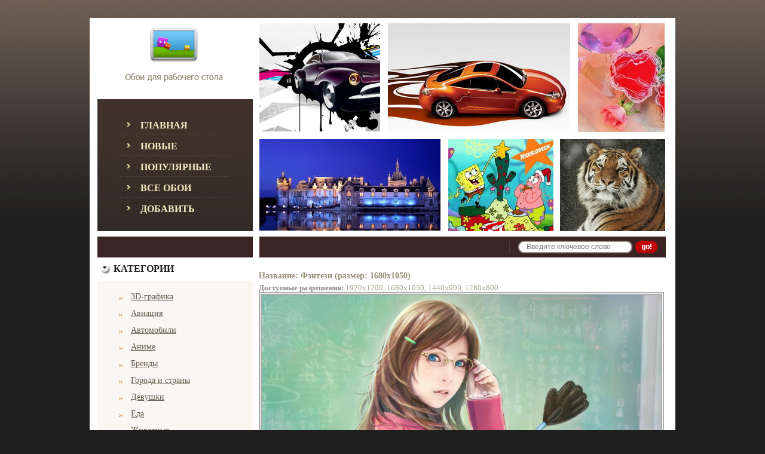

--- FILE ---
content_type: text/html
request_url: https://vmonitor.ru/wp/61870/
body_size: 4276
content:

<html xmlns="https://www.w3.org/1999/xhtml" xml:lang="en" lang="en">
<head>
<meta http-equiv="Content-Type" content="text/html; charset=utf-8" />

<title>Фэнтези - Широкоформатные обои для рабочего стола бесплатно, скачать широкоформатные обои на рабочий стол vMonitor.ru</title>
<meta name="keywords" content="широкоформатные, скачать, обои, картинки, на, для, рабочий, стол" />
<meta name="description" content="Широкоформатные обои, заставки на рабочий стол" />

<link rel="stylesheet" type="text/css" href="https://vmonitor.ru/styles/stylesheet.css" />
<link rel="stylesheet" type="text/css" href="https://vmonitor.ru/styles/stylesheet_boxes.css" />
<link rel="stylesheet" type="text/css" href="https://vmonitor.ru/styles/stylesheet_css_buttons.css" />
<link rel="stylesheet" type="text/css" href="https://vmonitor.ru/styles/stylesheet_main.css" />
<link rel="stylesheet" type="text/css" href="https://vmonitor.ru/styles/stylesheet_tm.css" />
<link rel="stylesheet" type="text/css" media="print" href="https://vmonitor.ru/styles/print_stylesheet.css" />
<link rel="shortcut icon" href="https://vmonitor.ru/favicon.ico">

<script type="text/javascript" language="javascript" src="https://vmonitor.ru/js/behavior.js"></script>
<script type="text/javascript" language="javascript" src="https://vmonitor.ru/js/rating.js"></script>

<link rel="stylesheet" type="text/css" href="https://vmonitor.ru/styles/rating.css" />

</head>
<body id="indexBody">

<div class="top_talling"><img src="https://vmonitor.ru/images/pixel_trans.gif" alt="" width="1" height="30" /><br />
  
    
  <div class="main_t">
    <div class="main_t_indent">
      <div class="header_t">
        <div class="col1">
          <!-- logo -->
          <div class="row2"><a href="https://vmonitor.ru/"><img src="https://vmonitor.ru/images/logon.gif" alt=""  /></a><br />
          </div>
<div class="row3" style='border: 0px solid blue;'>
<div class="indent">
<div class="menu_bx">
<div class="indent2">
  <ul>
      <li class="first"><div><a href="/">Главная</a></div></li>
      <li class="menu_item"><div><a href="/new/">Новые</a></div></li>
      <li class="menu_item"><div><a href="/popular/">Популярные</a></div></li>
      <li class="menu_item"><div><a href="/all/">Все обои</a></div></li>
      <li class="menu_item"><div><a href="/add/">Добавить</a></div></li>
  </ul>
<div class="clear"></div>
</div></div>
</div>
</div>




<div style='height: 35px; background-color: #3B2424; margin-right: 10px; margin-top: 5px'> </div>


        </div>
        
        <div class="col2" >
        
        	<table class="row1" style="margin-left: 1px;">
            	<tbody><tr>
                	<td>
                   
                    </td>
                </tr>

            	<tr>
                	<td>
                    	
                        <table>
                        	<tbody><tr>
                            	<td>
                                	<img src="https://vmonitor.ru/images/header_img1.jpg" alt="" width="202" height="181" /><br />
                                </td>
                                <td>
                                	<img src="https://vmonitor.ru/images/pixel_trans.gif" alt="" width="13" height="1" /><br />
                                </td>
                            	<td>
                                	<img src="https://vmonitor.ru/images/header_img2.jpg" alt="" width="305" height="182" /><br />
                                </td>
                                <td>
                                	<img src="https://vmonitor.ru/images/pixel_trans.gif" alt="" width="13" height="1" /><br />
                                </td>
                            	<td>
                                	<img src="https://vmonitor.ru/images/header_img3.jpg" alt="" width="145" height="182" /><br />
                                </td>
                            </tr>
                        </tbody></table>
          
                    
                    	
                    </td>
                </tr>
                <tr>
                	<td>
                    	<img src="https://vmonitor.ru/images/pixel_trans.gif" alt="" width="1" height="12" /><br />
                    </td>
                </tr>
            	<tr>
                	<td>
                    	
                        <table>
                        	<tbody><tr>
                            	<td>
                                <!--bof-banner #1 display -->
                                <div id="bannerOne" class="banners">
                               
                                <img src="https://vmonitor.ru/images/banner1.jpg" alt="discount1" title=" discount1 " width="303" height="153" />
                              
                                </div>
                                <!--eof-banner #1 display -->
                                </td>
                                <td>
                                	<img src="https://vmonitor.ru/images/pixel_trans.gif" alt="" width="13" height="1" /><br />
                                </td>
                            	<td>
                                	<img src="https://vmonitor.ru/images/header_img4.jpg" alt="" width="176" height="154" /><br />
                                </td>
                                <td>
                                	<img src="https://vmonitor.ru/images/pixel_trans.gif" alt="" width="11" height="1" /><br />
                                </td>
                            	<td>
                                	<img src="https://vmonitor.ru/images/header_img5.jpg" alt="" width="176" height="154" /><br />
                                </td>
                            </tr>
                        </tbody></table>
          
                    
                    	
</td>
</tr>

<tr>
<td>
<img src="https://vmonitor.ru/images/pixel_trans.gif" alt="" width="1" height="9" /><br />
</td>
</tr>


<tr>
<td>
                    	
<div class="row3">
<div class="col1">

</div>
<div class="col2">
<div class="indent">
<!-- search form -->              
<form name="quick_find_header" action="/" method="get">                             
<table>
  <tbody><tr>
    <td>
      <div class="s_indent">
        <input name="search" size="6" maxlength="30" class="input_search" value="Введите ключевое слово" onfocus="if (this.value == 'Введите ключевое слово') this.value = '';" onblur="if (this.value == '') this.value = 'Введите ключевое слово';" type="text" />                      </div>
    </td>
    <td><img src="https://vmonitor.ru/images/pixel_trans.gif" alt="" width="4" height="1" /><br />
    </td>
    <td><input src="https://vmonitor.ru/images/b_search.gif" alt="Поиск" title="Поиск" type="image" /><br />                    </td>
  </tr>
</tbody></table>
</form>
                   
                   
</div>
</div>
<div class="clear"></div>
</div>                        
</td>
</tr>


</tbody></table>

</div>

<div class="clear"></div>
</div>
<div class="content_t">

<!--bof-banner #2 display -->

<!--eof-banner #2 display -->

<table id="contentMainWrapper" style="width: 100%;" border="0" cellpadding="0" cellspacing="0">
<tbody><tr>


<td id="column_left" style="width: 260px;">

 <div style="width: 260px;">
<div id="categories" style="width: 260px;">
  <div class="box_head">
    <div class="innerbox1"> Категории </div>
  </div>
  <div class="box">
    <div class="box_inner1">
      <div class="box-indent">
        <div class="box1_body"> 
        <div id="categoriesContent" class="sideBoxContent">
            <ul>
            <li class='category-top_un'><span class='top-span'><a class='category-top_un' href='/c/1/'>3D-графика</a></span></li><li class='category-top_un'><span class='top-span'><a class='category-top_un' href='/c/2/'>Авиация</a></span></li><li class='category-top_un'><span class='top-span'><a class='category-top_un' href='/c/3/'>Автомобили</a></span></li><li class='category-top_un'><span class='top-span'><a class='category-top_un' href='/c/4/'>Аниме</a></span></li><li class='category-top_un'><span class='top-span'><a class='category-top_un' href='/c/28/'>Бренды</a></span></li><li class='category-top_un'><span class='top-span'><a class='category-top_un' href='/c/5/'>Города и страны</a></span></li><li class='category-top_un'><span class='top-span'><a class='category-top_un' href='/c/6/'>Девушки</a></span></li><li class='category-top_un'><span class='top-span'><a class='category-top_un' href='/c/7/'>Еда</a></span></li><li class='category-top_un'><span class='top-span'><a class='category-top_un' href='/c/8/'>Животные</a></span></li><li class='category-top_un'><span class='top-span'><a class='category-top_un' href='/c/9/'>Игры</a></span></li><li class='category-top_un'><span class='top-span'><a class='category-top_un' href='/c/10/'>Интерьеры</a></span></li><li class='category-top_un'><span class='top-span'><a class='category-top_un' href='/c/174/'>Карандаши</a></span></li><li class='category-top_un'><span class='top-span'><a class='category-top_un' href='/c/11/'>Кино</a></span></li><li class='category-top_un'><span class='top-span'><a class='category-top_un' href='/c/12/'>Компьютеры</a></span></li><li class='category-top_un'><span class='top-span'><a class='category-top_un' href='/c/29/'>Корабли</a></span></li><li class='category-top_un'><span class='top-span'><a class='category-top_un' href='/c/13/'>Космос</a></span></li><li class='category-top_un'><span class='top-span'><a class='category-top_un' href='/c/90/'>Креатив</a></span></li><li class='category-top_un'><span class='top-span'><a class='category-top_un' href='/c/14/'>Мотоциклы</a></span></li><li class='category-top_un'><span class='top-span'><a class='category-top_un' href='/c/15/'>Мужчины</a></span></li><li class='category-top_un'><span class='top-span'><a class='category-top_un' href='/c/16/'>Музыка</a></span></li><li class='category-top_un'><span class='top-span'><a class='category-top_un' href='/c/17/'>Мультфильмы</a></span></li><li class='category-top_un'><span class='top-span'><a class='category-top_un' href='/c/18/'>Праздники</a></span></li><li class='category-top_un'><span class='top-span'><a class='category-top_un' href='/c/20/'>Прикольные</a></span></li><li class='category-top_un'><span class='top-span'><a class='category-top_un' href='/c/21/'>Природа</a></span></li><li class='category-top_un'><span class='top-span'><a class='category-top_un' href='/c/22/'>Разное</a></span></li><li class='category-top_un'><span class='top-span'><a class='category-top_un' href='/c/24/'>Спорт</a></span></li><li class='category-top_un'><span class='top-span'><a class='category-top_un' href='/c/173/'>Ужасы</a></span></li><li class='category-top_un'><span class='top-span'><a class='category-top_un' href='/c/25/'>Финансы</a></span></li><li class='category-top_un'><span class='top-span'><a class='category-top_un' href='/c/26/'>Фэнтези</a></span></li>            </ul>
        </div> 
        </div>
      </div>
    </div>
  </div>
</div><div id="categories" style="width: 260px;">
  <div class="box_head">
    <div class="innerbox1"> Реклама </div>
  </div>
  <div class="box">
    <div class="box_inner1">
      <div class="box-indent" style="border: 0px solid black; padding-left: 0px; padding-right: 0px">
        <div class="box1_body" style="border: 0px solid blue; margin-left: 0px">
        <div id="whosonlineContent" class="sideBoxContent centeredContent" style="text-align: center;">
        

         
        </div> 
        </div>
      </div>
    </div>
  </div>
</div>


<div id="categories" style="width: 260px;">
  <div class="box_head">
    <div class="innerbox1"> Кнопки </div>
  </div>
  <div class="box">
    <div class="box_inner1">
      <div class="box-indent" style="border: 0px solid black; padding-left: 0px; padding-right: 0px">
        <div class="box1_body" style="border: 0px solid blue; margin-left: 0px">
        <div id="whosonlineContent" class="sideBoxContent centeredContent" style="text-align: center;">
        <br>
       <!--LiveInternet counter--><script type="text/javascript"><!--
document.write("<a href='https://www.liveinternet.ru/click' "+
"target=_blank><img src='//counter.yadro.ru/hit?t14.10;r"+
escape(document.referrer)+((typeof(screen)=="undefined")?"":
";s"+screen.width+"*"+screen.height+"*"+(screen.colorDepth?
screen.colorDepth:screen.pixelDepth))+";u"+escape(document.URL)+
";"+Math.random()+
"' alt='' title='LiveInternet: показано число просмотров за 24"+
" часа, посетителей за 24 часа и за сегодня' "+
"border='0' width='88' height='31'><\/a>")
//--></script><!--/LiveInternet-->
  

         
        </div> 
        </div>
      </div>
    </div>
  </div>
</div>
</div>
<div style="padding-left: 40px; padding-right: 40px; padding-bottom: 10px; text-align: center;">
<!-- СЧЕТЧИКИ -->

</div>
</td>

<td><img src="https://vmonitor.ru/images/pixel_trans.gif" alt="" width="10" height="1" /><br /></td>

<td id="column_center" style="width: 100%;" valign="top">

<div class="column_center_bg" style='border: 0px solid grey;'>

<div id="indexDefaultMainContent" class="content" style='padding-top: 20px; border: 0px solid red;'></div>

<div class="centerBoxWrapper" id="featuredProducts"><table width='100%' style='margin-left: 0px' align='center'><tr><td align="center">
<!-- 600x90 -->

</td></tr></table><h2>Название: Фэнтези (размер: 1680x1050)</h2><div><strong>Доступные разрешения: </strong><a href='/wp/61869/' class='res'>1920x1200</a>, <a href='/wp/61870/' class='res'>1680x1050</a>, <a href='/wp/61871/' class='res'>1440x900</a>, <a href='/wp/61872/' class='res'>1280x800</a></div><img src='https://vmonitor.ru/pic/fantasy/18884/Fyentezi-1680x1050.jpg' width="98%" style="border: 5px double #AAA;" alt='Фэнтези' title='Фэнтези' /><div style=' margin-bottom: 5px'><h3>Рейтинг картинки &laquo;Фэнтези&raquo;:</h3><div class="ratingblock"><div id="unit_long18884">  <ul id="unit_ul18884" class="unit-rating" style="width:300px;">     <li class="current-rating" style="width:123.9px;">Currently 4.13/10</li>  </ul>  <p class="voted">Рейтинг: <strong> 4.1</strong>/10 (52 голоса)  </p></div></div></div>
<br>

<h2>Обои с категории &laquo;<a href='/c/26/' class='res'>Фэнтези</a>&raquo;</h2><table width='100%' style='margin-left: 15px' align='center'><tr><td style='padding-bottom: 30px; width='220' nowrap='nowrap' valign='top' align='center'><h2>Фэнтези</h2><div><a href='/wp/61885/'><img src='https://vmonitor.ru/pic/fantasy/18888/_.jpg' alt='Фэнтези' title='Фэнтези' /></a></div><div align='center' style='font-size: 11px; width: 200px; height: 30px; white-space: normal;'><a href='/wp/61885/' class='res' style='font-size: 11px'>1920x1200</a> | <a href='/wp/61886/' class='res' style='font-size: 11px'>1680x1050</a> | <a href='/wp/61887/' class='res' style='font-size: 11px'>1440x900</a><br /><a href='/wp/61888/' class='res' style='font-size: 11px'>1280x800</a></div><a href='/wp/61885/'><img border='0' src='../../images/download.gif' alt='Скачать - Фэнтези' title='Скачать - Фэнтези' /></a></td><td style='padding-bottom: 30px; width='220' nowrap='nowrap' valign='top' align='center'><h2>Фэнтези</h2><div><a href='/wp/49121/'><img src='https://vmonitor.ru/pic/fantasy/15313/_.jpg' alt='Фэнтези' title='Фэнтези' /></a></div><div align='center' style='font-size: 11px; width: 200px; height: 30px; white-space: normal;'><a href='/wp/49121/' class='res' style='font-size: 11px'>1024x768</a></div><a href='/wp/49121/'><img border='0' src='../../images/download.gif' alt='Скачать - Фэнтези' title='Скачать - Фэнтези' /></a></td><td style='padding-bottom: 30px; width='220' nowrap='nowrap' valign='top' align='center'><h2>Фэнтези</h2><div><a href='/wp/49103/'><img src='https://vmonitor.ru/pic/fantasy/15297/_.jpg' alt='Фэнтези' title='Фэнтези' /></a></div><div align='center' style='font-size: 11px; width: 200px; height: 30px; white-space: normal;'><a href='/wp/49103/' class='res' style='font-size: 11px'>1024x768</a></div><a href='/wp/49103/'><img border='0' src='../../images/download.gif' alt='Скачать - Фэнтези' title='Скачать - Фэнтези' /></a></td></tr><tr><td style='padding-bottom: 30px; width='220' nowrap='nowrap' valign='top' align='center'><h2>Фэнтези</h2><div><a href='/wp/61889/'><img src='https://vmonitor.ru/pic/fantasy/18889/_.jpg' alt='Фэнтези' title='Фэнтези' /></a></div><div align='center' style='font-size: 11px; width: 200px; height: 30px; white-space: normal;'><a href='/wp/61889/' class='res' style='font-size: 11px'>1920x1200</a> | <a href='/wp/61890/' class='res' style='font-size: 11px'>1680x1050</a> | <a href='/wp/61891/' class='res' style='font-size: 11px'>1440x900</a><br /><a href='/wp/61892/' class='res' style='font-size: 11px'>1280x800</a></div><a href='/wp/61889/'><img border='0' src='../../images/download.gif' alt='Скачать - Фэнтези' title='Скачать - Фэнтези' /></a></td><td style='padding-bottom: 30px; width='220' nowrap='nowrap' valign='top' align='center'><h2>Фэнтези</h2><div><a href='/wp/49095/'><img src='https://vmonitor.ru/pic/fantasy/15292/_.jpg' alt='Фэнтези' title='Фэнтези' /></a></div><div align='center' style='font-size: 11px; width: 200px; height: 30px; white-space: normal;'><a href='/wp/49095/' class='res' style='font-size: 11px'>1024x768</a></div><a href='/wp/49095/'><img border='0' src='../../images/download.gif' alt='Скачать - Фэнтези' title='Скачать - Фэнтези' /></a></td><td style='padding-bottom: 30px; width='220' nowrap='nowrap' valign='top' align='center'><h2>Фэнтези</h2><div><a href='/wp/49117/'><img src='https://vmonitor.ru/pic/fantasy/15312/_.jpg' alt='Фэнтези' title='Фэнтези' /></a></div><div align='center' style='font-size: 11px; width: 200px; height: 30px; white-space: normal;'><a href='/wp/49117/' class='res' style='font-size: 11px'>1920x1200</a> | <a href='/wp/49118/' class='res' style='font-size: 11px'>1680x1050</a> | <a href='/wp/49119/' class='res' style='font-size: 11px'>1440x900</a><br /><a href='/wp/49120/' class='res' style='font-size: 11px'>1280x800</a></div><a href='/wp/49117/'><img border='0' src='../../images/download.gif' alt='Скачать - Фэнтези' title='Скачать - Фэнтези' /></a></td></tr><tr><td style='padding-bottom: 30px; width='220' nowrap='nowrap' valign='top' align='center'><h2>Фэнтези</h2><div><a href='/wp/61865/'><img src='https://vmonitor.ru/pic/fantasy/18883/_.jpg' alt='Фэнтези' title='Фэнтези' /></a></div><div align='center' style='font-size: 11px; width: 200px; height: 30px; white-space: normal;'><a href='/wp/61865/' class='res' style='font-size: 11px'>1920x1200</a> | <a href='/wp/61866/' class='res' style='font-size: 11px'>1680x1050</a> | <a href='/wp/61867/' class='res' style='font-size: 11px'>1440x900</a><br /><a href='/wp/61868/' class='res' style='font-size: 11px'>1280x800</a></div><a href='/wp/61865/'><img border='0' src='../../images/download.gif' alt='Скачать - Фэнтези' title='Скачать - Фэнтези' /></a></td><td style='padding-bottom: 30px; width='220' nowrap='nowrap' valign='top' align='center'><h2>Фэнтези</h2><div><a href='/wp/61877/'><img src='https://vmonitor.ru/pic/fantasy/18886/_.jpg' alt='Фэнтези' title='Фэнтези' /></a></div><div align='center' style='font-size: 11px; width: 200px; height: 30px; white-space: normal;'><a href='/wp/61877/' class='res' style='font-size: 11px'>1920x1200</a> | <a href='/wp/61878/' class='res' style='font-size: 11px'>1680x1050</a> | <a href='/wp/61879/' class='res' style='font-size: 11px'>1440x900</a><br /><a href='/wp/61880/' class='res' style='font-size: 11px'>1280x800</a></div><a href='/wp/61877/'><img border='0' src='../../images/download.gif' alt='Скачать - Фэнтези' title='Скачать - Фэнтези' /></a></td><td style='padding-bottom: 30px; width='220' nowrap='nowrap' valign='top' align='center'><h2>Фэнтези</h2><div><a href='/wp/61893/'><img src='https://vmonitor.ru/pic/fantasy/18890/_.jpg' alt='Фэнтези' title='Фэнтези' /></a></div><div align='center' style='font-size: 11px; width: 200px; height: 30px; white-space: normal;'><a href='/wp/61893/' class='res' style='font-size: 11px'>1920x1200</a> | <a href='/wp/61894/' class='res' style='font-size: 11px'>1680x1050</a> | <a href='/wp/61895/' class='res' style='font-size: 11px'>1440x900</a><br /><a href='/wp/61896/' class='res' style='font-size: 11px'>1280x800</a></div><a href='/wp/61893/'><img border='0' src='../../images/download.gif' alt='Скачать - Фэнтези' title='Скачать - Фэнтези' /></a></td></tr><tr></tr></table></div><br>

<!-- bof BANNERS GROUPSET 4 -->
<!-- eof BANNERS GROUPSET 4 -->
</div>             
                
</td>
</tr>
</tbody></table>

<!--bof-banner #3 display -->
<!--eof-banner #3 display -->
      
</div>
<img src="https://vmonitor.ru/images/pixel_trans.gif" alt="" width="1" height="10" /><br />
<div class="footer_t">
<div class="col1">
<div class="indent">
<!-- <img src="images/PayPal.gif" alt="" width="146" height="25"><br /> -->
</div>
</div>
<div class="col2">
<div class="indent">
         
<span>
  <a href="/">Главная</a>
&nbsp;&nbsp;&nbsp;&nbsp;&nbsp;&nbsp;
  <a href="/donations/">Игры</a>
&nbsp;&nbsp;&nbsp;&nbsp;&nbsp;&nbsp;
  <a href="/advert/">Реклама на сайте</a>
&nbsp;&nbsp;&nbsp;&nbsp;&nbsp;&nbsp;
  <a href="/feedback/">Обратная связь</a>
&nbsp;&nbsp;&nbsp;&nbsp;&nbsp;&nbsp;
  <!-- <a href="?sell">Покупка контента</a> -->
</span>       
<br />
                                 
<img src="https://vmonitor.ru/images/pixel_trans.gif" alt="" width="1" height="9" /><br />
      
© 2010-2025 www.vMonitor.ru - <strong>широкоформатные обои на рабочий стол</strong>			

</div>



</div>
<div class="clear"></div>
</div>
</div>
</div>
</div>
<div style="color: #574E4E;">


<!-- Yandex.Metrika counter -->
<script type="text/javascript" >
   (function(m,e,t,r,i,k,a){m[i]=m[i]||function(){(m[i].a=m[i].a||[]).push(arguments)};
   m[i].l=1*new Date();k=e.createElement(t),a=e.getElementsByTagName(t)[0],k.async=1,k.src=r,a.parentNode.insertBefore(k,a)})
   (window, document, "script", "https://mc.yandex.ru/metrika/tag.js", "ym");

   ym(88937178, "init", {
        clickmap:true,
        trackLinks:true,
        accurateTrackBounce:true,
        webvisor:true
   });
</script>
<noscript><div><img src="https://mc.yandex.ru/watch/88937178" style="position:absolute; left:-9999px;" alt="" /></div></noscript>
<!-- /Yandex.Metrika counter -->


</div>
<img src="https://vmonitor.ru/images/pixel_trans.gif" alt="" width="1" height="43" /><br />
</body>
</html>